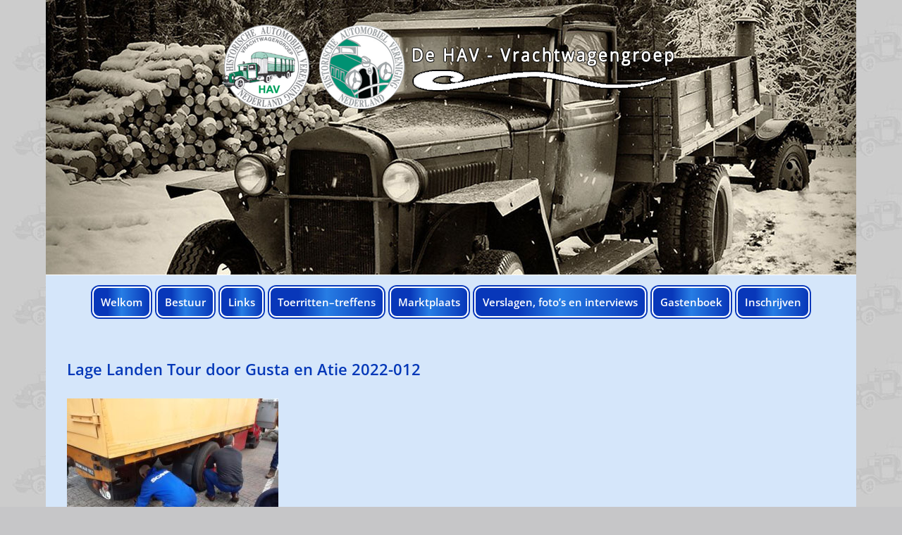

--- FILE ---
content_type: text/css
request_url: https://www.havvrachtwagengroep.nl/wp-content/themes/Avada-Child-Theme/style.css?ver=1.0
body_size: 2336
content:
/* 
 Theme Name:   Avada-Child-Theme
 Theme URI:    
 Description:  Child theme for Avada theme
 Author:       Raval
 Author URI:   
 Template:     Avada/Avada
 Version:      1.0
 License:      GNU General Public License v2 or later
 License URI:  http://www.gnu.org/licenses/gpl-2.0.html

 /* == Add your own styles below this line ==
--------------------------------------------*/

/*grijze streep onder op hoofd pagina's laten verdwijnen*/



#main	{

	padding-bottom: 0px !important;

}	



/*header op home page laten verdwijnen en vervangen voor revolution slider.

Revolution slider activeren in bewerkings modus van de home page*/



.page-id-14730 .fusion-header{

	display: none !important;

}



.page-id-14730	.fusion-secondary-main-menu{

	background: transparent !important;

}



/*De ruimte tussen de revolution slider en het navigatiemenu op de Home page vergroten.

Dit geldt tevens voor de ruimte tussen de header en het navigatiemenu op de andere pagina's*/



.fusion-secondary-main-menu	{

	padding-top: 12px !important;

}



/*header op home page-2 laten verdwijnen en vervangen voor revolution slider.

Revolution slider activeren in bewerkings modus van de home page*/



.page-id-15500 .fusion-header{

	display: none !important;

}



.page-id-15500	.fusion-secondary-main-menu{

	background: transparent !important;

}



/*Header volledig zichtbaar maken boven het hoofd menu*/



.fusion-header	{

	padding-bottom: 204px !important;

}



/*single-navigation verwijderen. Dat zijn de dubbele lijnen onder het hoofd menu*/

.single-navigation	{

	display: none !important;

}



/*Hoofdmenuknoppen styling-optie 1 rood



.menuknop	{

	background-color: #df2532 !important;

	margin: 5px !important;

	border-radius:  10px !important; 

	border:  0px  solid  #000 !important;

}*/



/*Hoofdmenuknoppen styling-optie 2 anwb blauw*/



.menuknop	{

	background: linear-gradient(to right, #0837B9 25%,#277DE4 50%,#0837B9 100%) !important;

	margin: 4px !important;

	border-radius:  10px !important; 

	border:  2px  solid  #fff !important;

	box-shadow: 0 0 0 2px #0837B9 !important;

}



/*achtergrond van de hoofd menu balk een kleur geven*/



.post-template-default .fusion-secondary-main-menu	{

	background: #D5E6FA !important;

}



/*styling social sharing box (op single post pagina's)*/



.fusion-single-sharing-box {

    background-color: #e0e0e2 !important;

}



/*de donkerblauwe kleur van de single post titel*/



.fusion-post-title	{

	color: #0438b8 !important;

	font-size: 22px !important;

	font-weight: 600 !important;

}



/*de home page totaal een grijze achtergrong geven*/



.page-id-14730 .fusion-secondary-main-menu	{background: #E0E0E2 !important;}

.page-id-14730 #main	{background: #E0E0E2 !important;}



/*de home page-2 totaal een grijze achtergrong geven*/



.page-id-15500 .fusion-secondary-main-menu	{background: #E0E0E2 !important;}

.page-id-15500 #main	{background: #E0E0E2 !important;}





/*de bestuur page totaal een grijze achtergrong geven*/



.page-id-14787 .fusion-secondary-main-menu	{background: #E0E0E2 !important;}

.page-id-14787 #main	{background: #E0E0E2 !important;}



/*de districts info page totaal een grijze achtergrong geven*/



.page-id-14838 .fusion-secondary-main-menu	{background: #E0E0E2 !important;}

.page-id-14838 #main	{background: #E0E0E2 !important;}



/*de "Links" page totaal een grijze achtergrong geven*/



.page-id-39 .fusion-secondary-main-menu	{background: #E0E0E2 !important;}

.page-id-39 #main	{background: #E0E0E2 !important;}



/*de "Oldtimerclubs" page totaal een grijze achtergrong geven*/



.page-id-7573 .fusion-secondary-main-menu	{background: #E0E0E2 !important;}

.page-id-7573 #main	{background: #E0E0E2 !important;}



/*de "Wat heeft u gespot" page totaal een grijze achtergrong geven*/



.page-id-8959 .fusion-secondary-main-menu	{background: #E0E0E2 !important;}

.page-id-8959 #main	{background: #E0E0E2 !important;}



/*de "Contact" page totaal een grijze achtergrong geven*/



.page-id-41 .fusion-secondary-main-menu	{background: #E0E0E2 !important;}

.page-id-41 #main	{background: #E0E0E2 !important;}



/*de "Lidmaatschap" page totaal een grijze achtergrong geven*/



.page-id-43 .fusion-secondary-main-menu	{background: #E0E0E2 !important;}

.page-id-43 #main	{background: #E0E0E2 !important;}



/*de "Formulieren" page totaal een grijze achtergrong geven*/



.page-id-46 .fusion-secondary-main-menu	{background: #E0E0E2 !important;}

.page-id-46 #main	{background: #E0E0E2 !important;}



/*de "HAV AVG Privacyverklaring" page totaal een grijze achtergrong geven*/



.page-id-12604 .fusion-secondary-main-menu	{background: #E0E0E2 !important;}

.page-id-12604 #main	{background: #E0E0E2 !important;}



/*de "Jaarevenement" page totaal een grijze achtergrong geven*/



.page-id-10678 .fusion-secondary-main-menu	{background: #E0E0E2 !important;}

.page-id-10678 #main	{background: #E0E0E2 !important;}



/*de "Inschrijfformulier jaarevenement" page totaal een grijze achtergrong geven*/



.page-id-13715 .fusion-secondary-main-menu	{background: #E0E0E2 !important;}

.page-id-13715 #main	{background: #E0E0E2 !important;}



/*de "Inschrijfformulier Legio Tour" page totaal een grijze achtergrong geven*/



.page-id-10502 .fusion-secondary-main-menu	{background: #E0E0E2 !important;}

.page-id-10502 #main	{background: #E0E0E2 !important;}



/*de "Inschrijfformulier Legio Tour" page totaal een grijze achtergrong geven*/



.page-id-10466 .fusion-secondary-main-menu	{background: #E0E0E2 !important;}

.page-id-10466 #main	{background: #E0E0E2 !important;}





/*de 8 disticts pagina's onder district info een anwb menuknop geven, alsmede de rest van de submenu knoppen*/



.anwb-bord-kleur	{

	background-color: #0538b8 !important;

	border: 2px solid #ffffff;

	text-align: center;

}



li#menu-item-16519 a {color: #ffffff !important;}

.menu-item-16519:hover > a {background: #df2532 !important;}

#menu-item-16519.current-menu-item a {color: #000000 !important;background-color: #287ae2 !important;}



li#menu-item-16517 a {color: #ffffff !important;}

.menu-item-16517:hover > a {background: #df2532 !important;}

#menu-item-16517.current-menu-item a {color: #000000 !important;background-color: #287ae2 !important;}





li#menu-item-16518 a {color: #ffffff !important;}

.menu-item-16518:hover > a {background: #df2532 !important;}

#menu-item-16518.current-menu-item a {color: #000000 !important;background-color: #287ae2 !important;}



li#menu-item-63 a {color: #ffffff !important;}

.menu-item-63:hover > a {background: #df2532 !important;}

#menu-item-63.current-menu-item a {color: #000000 !important;background-color: #287ae2 !important;}



li#menu-item-64 a {color: #ffffff !important;}

.menu-item-64:hover > a {background: #df2532 !important;}

#menu-item-64.current-menu-item a {color: #000000 !important;background-color: #287ae2 !important;}



li#menu-item-20935 a {color: #ffffff !important;}

.menu-item-20935:hover > a {background: #df2532 !important;}

#menu-item-20935.current-menu-item a {color: #000000 !important;background-color: #287ae2 !important;}



li#menu-item-20960 a {color: #ffffff !important;}

.menu-item-20960:hover > a {background: #df2532 !important;}

#menu-item-20960.current-menu-item a {color: #000000 !important;background-color: #287ae2 !important;}



li#menu-item-20961 a {color: #ffffff !important;}

.menu-item-20961:hover > a {background: #df2532 !important;}

#menu-item-20961.current-menu-item a {color: #000000 !important;background-color: #287ae2 !important;}



.current-menu-parent > a{

background-color: #0538b8 !important;

}



/*de 8 disticts pagina's onder district info een witte achtergrond geven*/



.page-id-17 .fusion-secondary-main-menu	{background: #ffffff !important;}

.page-id-22 .fusion-secondary-main-menu	{background: #ffffff !important;}

.page-id-24 .fusion-secondary-main-menu	{background: #ffffff !important;}

.page-id-35 .fusion-secondary-main-menu	{background: #ffffff !important;}

.page-id-28 .fusion-secondary-main-menu	{background: #ffffff !important;}

.page-id-30 .fusion-secondary-main-menu	{background: #ffffff !important;}

.page-id-32 .fusion-secondary-main-menu	{background: #ffffff !important;}

.page-id-36 .fusion-secondary-main-menu	{background: #ffffff !important;}





/*de verslagen en foto's page totaal een licht blauwe achtergrong geven*/



.page-id-15169 .fusion-secondary-main-menu	{background: #D5E6FA !important;}

.page-id-15169 #main	{background: #D5E6FA !important;}



/*achtergrond van de main menu bar onder kalender button*/



.fusion-secondary-main-menu {

    background-color:#D5E6FA !important ;

}

/*styling events calendar in list view*/

.tribe-events-list-separator-month	{background: #52C1BB !important;}
.fusion-tribe-primary-info .tribe-events-list-event-title a	{background-color: rgba(82, 193, 187, 0.50) !important;}
#tribe-events .tribe-events-button	{background: #52C1BB !important;}
.fusion-tribe-events-headline	{background-color: #52C1BB !important;}

/*alle images in events calendar list view gelijk maken*/

.attachment-post-thumbnail.size-post-thumbnail.wp-post-image	{
	max-width: 150px !important;
	height: auto !important;
}

/*styling events calendar on single events page*/

.tribe-events-event-image img	{
	height: auto !important;max-width: 100% !important;
	float: left !important;	
}

/*Op single events page styling van de het plaatje met de tekst*/

.tribe-events-single-event-title	{
	font-size: 19px !important;
}

.fusion-events-single-title-content	{
	background-color: rgba(82, 193, 187, 0.0) !important;
	height: 100% !important;
}

/*de zijbalk met info van de single events page lichtblauwe achtergrondkleur geven #D5E6FA
En de titelbalkjes #52C1BB */

.fusion-sidebar-right	{
	background: #D5E6FA !important;
}

.tribe-events-single-section-title 	{
	background: #52C1BB !important;
}

/*Op de single events page de +Google Calendar en + Exporteren naar ICAL knoppen van kleur veranderen naar #52C1BB

.tribe-events-gcal tribe-events-button .tribe-events-ical tribe-events-button	{
	background: #52C1BB !important;
}*/

/*witte lijnen uit de linker groene zijbalk halen*/

.fusion-content-widget-area .widget li	{
	border-color:#00a261 !important;
}

.tribe-mini-calendar-event {
	border-color:#00a261 !important;
}

/*de start datum, plaatsnaam, landnaam en linktekst in linker zijbalk bij toekomstige events zwart maken*/

.tribe-event-date-start	{
	color: #ffffff !important;
}

.tribe-country-name	{
	color: #000000 !important;
}

.tribe-events-locality	{
	color: #000000 !important;
}

.srpw-title	{
	color: #000000 !important;
}

.srpw-title:hover	{
	color: #a0ce4e !important;
}

/*kalender pagina: ruimte tussen "Aankomende Evenementen" en inhoud kleiner maken*/

.fusion-events-before-title {
	margin-bottom: 40px !important;
}

/*kalender pagina: bar onder "Aankomende Evenementen" lager maken*/

#tribe-bar-form	{
	height: 70.5px !important;
}

.tribe-bar-views-inner	{
	height: 70.5px !important;
	padding-top: 0px !important;
	padding-bottom: 0px !important;
}

/*single event pagina: "tribe-events-notices" achtergrondkleur en letterkleur aanpassen*/

.tribe-events-notices	{
	background: #52C1BB !important;
}

.tribe-events-notices li	{
	color: #000000 !important;
}



/*kleur van de knoppen op inschrijvingsformulieren jaarevenement en legio-tour*/



.wpcf7-submit	{

	background: #C6C6C8 !important;

	color: #DF2532 !important;

	font-weight: bold !important;

	border: 1px solid black !important;

}



.wpcf7-submit:hover	{

	background-color: #0538b8 !important;

	color: white !important;

}



/* revolution slider: Landing page slider, alle tekst layers omlijnen en alle image layers achtergrond veranderen bij hoover*/



#slide-49-layer-2	{text-shadow: -1px 0 white, 0 1px white, 1px 0 white, 0 -1px white; color: #00A261 !important;}

#slide-52-layer-2	{text-shadow: -1px 0 white, 0 1px white, 1px 0 white, 0 -1px white; color: #00A261 !important;}

#slide-53-layer-2	{text-shadow: -1px 0 white, 0 1px white, 1px 0 white, 0 -1px white; color: #00A261 !important;}

#slide-54-layer-2	{text-shadow: -1px 0 white, 0 1px white, 1px 0 white, 0 -1px white; color: #00A261 !important;}

#slide-55-layer-2	{text-shadow: -1px 0 white, 0 1px white, 1px 0 white, 0 -1px white; color: #00A261 !important;}

#slide-56-layer-2	{text-shadow: -1px 0 white, 0 1px white, 1px 0 white, 0 -1px white; color: #00A261 !important;}

#slide-57-layer-2	{text-shadow: -1px 0 white, 0 1px white, 1px 0 white, 0 -1px white; color: #00A261 !important;}

#slide-58-layer-2	{text-shadow: -1px 0 white, 0 1px white, 1px 0 white, 0 -1px white; color: #00A261 !important;}

#slide-61-layer-2	{text-shadow: -1px 0 white, 0 1px white, 1px 0 white, 0 -1px white; color: #00A261 !important;}

#slide-62-layer-2	{text-shadow: -1px 0 white, 0 1px white, 1px 0 white, 0 -1px white; color: #00A261 !important;}



#slide-49-layer-1 :hover	{background: rgba(0,162,97,0.3) !important;}

#slide-52-layer-1 :hover	{background: rgba(0,162,97,0.3) !important;}

#slide-53-layer-1 :hover	{background: rgba(0,162,97,0.3) !important;}

#slide-54-layer-1 :hover	{background: rgba(0,162,97,0.3) !important;}

#slide-55-layer-1 :hover	{background: rgba(0,162,97,0.3) !important;}

#slide-56-layer-1 :hover	{background: rgba(0,162,97,0.3) !important;}

#slide-57-layer-1 :hover	{background: rgba(0,162,97,0.3) !important;}

#slide-58-layer-1 :hover	{background: rgba(0,162,97,0.3) !important;}

#slide-61-layer-1 :hover	{background: rgba(0,162,97,0.3) !important;}

#slide-62-layer-1 :hover	{background: rgba(0,162,97,0.3) !important;}



/* het standaard avada mobile menu verbergen*/



.fusion-icon.fusion-icon-bars {

    display: none !important;

}



#responsive-menu-button	{

	margin-top:15px !important;

}

/*blokje onder zoekveld linker sidebar weghalen*/
.searchsubmit	{
	display: none !important;
}

